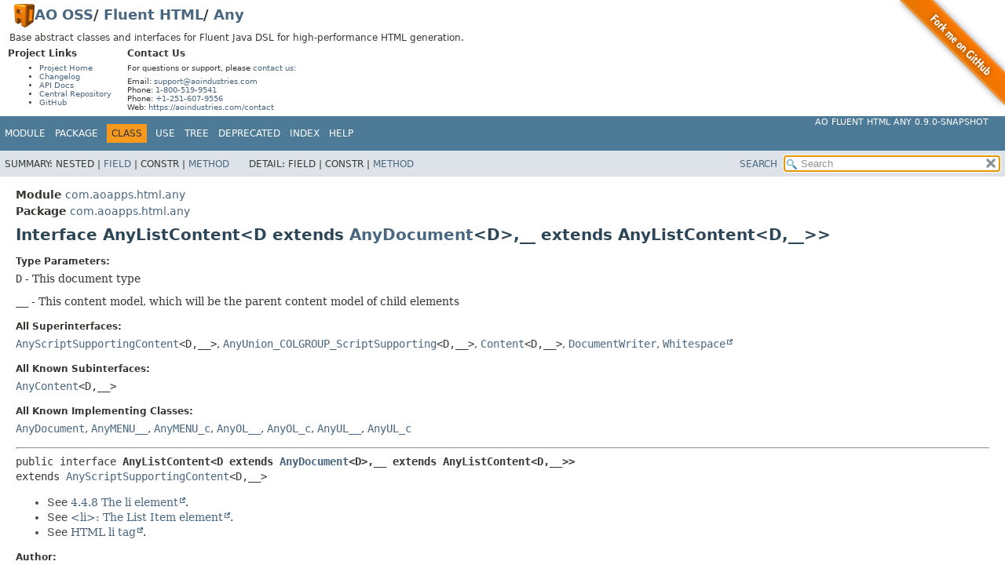

--- FILE ---
content_type: text/html;charset=UTF-8
request_url: https://oss.aoapps.com/fluent-html/any/apidocs/com.aoapps.html.any/com/aoapps/html/any/AnyListContent.html
body_size: 5038
content:
<!DOCTYPE HTML>
<html lang>
<head>
<link rel="dns-prefetch" href="https://www.google-analytics.com/">
<link rel="preconnect" href="https://www.google-analytics.com/" crossorigin>
<script async src="https://www.googletagmanager.com/gtag/js?id=G-RYD4Z0W4YW"></script>
<script>
window.dataLayer = window.dataLayer || [];
function gtag(){dataLayer.push(arguments);}
gtag("js", new Date());
gtag("config", "G-RYD4Z0W4YW");
</script>
<!-- Generated by javadoc (21) -->
<title>AnyListContent (AO Fluent HTML Any 0.9.0-SNAPSHOT API)</title>
<meta name="viewport" content="width=device-width, initial-scale=1">
<meta http-equiv="Content-Type" content="text/html; charset=UTF-8">
<meta name="description" content="declaration: module: com.aoapps.html.any, package: com.aoapps.html.any, interface: AnyListContent">
<meta name="generator" content="javadoc/ClassWriterImpl">
<meta name="keywords" content="com.aoapps.html.any.AnyListContent interface">
<meta name="keywords" content="li()">
<meta name="keywords" content="li__()">
<meta name="keywords" content="li__any()">
<meta name="keywords" content="li_c()">
<link rel="stylesheet" type="text/css" href="../../../../../stylesheet.css" title="Style">
<link rel="stylesheet" type="text/css" href="../../../../../script-dir/jquery-ui.min.css" title="Style">
<script type="text/javascript" src="../../../../../script.js"></script>
<script type="text/javascript" src="../../../../../script-dir/jquery-3.7.1.min.js"></script>
<script type="text/javascript" src="../../../../../script-dir/jquery-ui.min.js"></script>
<link rel="canonical" href="https://oss.aoapps.com/fluent-html/any/apidocs/com.aoapps.html.any/com/aoapps/html/any/AnyListContent.html">
</head>
<body class="class-declaration-page">
<script type="text/javascript">var pathtoroot = "../../../../../";
loadScripts(document, 'script');</script>
<noscript>
<div>JavaScript is disabled on your browser.</div>
</noscript>
<div class="flex-box">
<header role="banner" class="flex-header"><style>div#ao-javadoc-resources-fork-me {position: absolute;top: 0;right: 0;width: 149px;height: 149px;}div#ao-javadoc-resources-fork-me img {border: 0;}div#ao-javadoc-resources-top {font-size: 10px;margin: 0.5em 0;}div#ao-javadoc-resources-top h1 {font-size: 18px;margin: 0 1em;}div#ao-javadoc-resources-top h1 img {display: inline-block;vertical-align: middle;line-height: 30px;}div#ao-javadoc-resources-top h2 {font-size: 12px;margin-top: 0em;margin-bottom: 6px;}div#ao-javadoc-resources-top > p {font-size: 12px;margin-left: 1em;margin-right: 1em;}div#ao-javadoc-resources-top > div {float: left;margin: 0 1em;}div#ao-javadoc-resources-top p,div#ao-javadoc-resources-top ul {margin-top: 6px;margin-bottom: 6px;}</style><div id="ao-javadoc-resources-fork-me"><a target="_top" href="https://github.com/ao-apps/ao-fluent-html-any"><img src="../../../../../ao-javadoc-resources/fork-me.png" width="149" height="149" alt="Fork me on GitHub" /></a></div><div id="ao-javadoc-resources-top"><h1><a target="_top" href="https://aoindustries.com/"><img src="../../../../../ao-javadoc-resources/ao-logo.png" alt="AO Logo" width="26" height="30" /></a><a target="_top" href="https://oss.aoapps.com/">AO OSS</a>/ <a target="_top" href="https://oss.aoapps.com/fluent-html/">Fluent HTML</a>/ <a target="_top" href="https://oss.aoapps.com/fluent-html/any/">Any</a></h1><p>Base abstract classes and interfaces for Fluent Java DSL for high-performance HTML generation.</p><div><h2>Project Links</h2><ul><li><a target="_top" href="https://oss.aoapps.com/fluent-html/any/">Project Home</a></li><li><a target="_top" href="https://oss.aoapps.com/fluent-html/any/changelog">Changelog</a></li><li><a target="_top" rel="nofollow" href="https://oss.aoapps.com/fluent-html/any/apidocs/">API Docs</a></li><li><a target="_top" href="https://central.sonatype.com/artifact/com.aoapps/ao-fluent-html-any">Central Repository</a></li><li><a target="_top" href="https://github.com/ao-apps/ao-fluent-html-any">GitHub</a></li></ul></div><div><h2>Contact Us</h2><p>For questions or support, please <a target="_top" href="https://aoindustries.com/contact">contact us</a>:</p><p>Email: <a target="_top" href="mailto:support@aoindustries.com">support@aoindustries.com</a><br />Phone: <a target="_top" href="tel:1-800-519-9541">1-800-519-9541</a><br />Phone: <a target="_top" href="tel:+1-251-607-9556">+1-251-607-9556</a><br />Web: <a target="_top" href="https://aoindustries.com/contact">https://aoindustries.com/contact</a></p></div></div>
<nav role="navigation">
<!-- ========= START OF TOP NAVBAR ======= -->
<div class="top-nav" id="navbar-top"><button id="navbar-toggle-button" aria-controls="navbar-top" aria-expanded="false" aria-label="Toggle navigation links"><span class="nav-bar-toggle-icon">&nbsp;</span><span class="nav-bar-toggle-icon">&nbsp;</span><span class="nav-bar-toggle-icon">&nbsp;</span></button>
<div class="skip-nav"><a href="#skip-navbar-top" title="Skip navigation links">Skip navigation links</a></div>
<div class="about-language"><a target="_top" href="https://oss.aoapps.com/fluent-html/any/">AO Fluent HTML Any 0.9.0-SNAPSHOT</a></div>
<ul id="navbar-top-firstrow" class="nav-list" title="Navigation">
<li><a href="../../../../module-summary.html">Module</a></li>
<li><a href="package-summary.html">Package</a></li>
<li class="nav-bar-cell1-rev">Class</li>
<li><a rel="nofollow" href="class-use/AnyListContent.html">Use</a></li>
<li><a rel="nofollow" href="package-tree.html">Tree</a></li>
<li><a rel="nofollow" href="../../../../../deprecated-list.html">Deprecated</a></li>
<li><a rel="nofollow" href="../../../../../index-all.html">Index</a></li>
<li><a rel="nofollow" href="../../../../../help-doc.html#class">Help</a></li>
</ul>
<ul class="sub-nav-list-small">
<li>
<p>Summary:</p>
<ul>
<li>Nested</li>
<li><a href="#field-summary">Field</a></li>
<li>Constr</li>
<li><a href="#method-summary">Method</a></li>
</ul>
</li>
<li>
<p>Detail:</p>
<ul>
<li>Field</li>
<li>Constr</li>
<li><a href="#method-detail">Method</a></li>
</ul>
</li>
</ul>
</div>
<div class="sub-nav">
<div id="navbar-sub-list">
<ul class="sub-nav-list">
<li>Summary:&nbsp;</li>
<li>Nested&nbsp;|&nbsp;</li>
<li><a href="#field-summary">Field</a>&nbsp;|&nbsp;</li>
<li>Constr&nbsp;|&nbsp;</li>
<li><a href="#method-summary">Method</a></li>
</ul>
<ul class="sub-nav-list">
<li>Detail:&nbsp;</li>
<li>Field&nbsp;|&nbsp;</li>
<li>Constr&nbsp;|&nbsp;</li>
<li><a href="#method-detail">Method</a></li>
</ul>
</div>
<div class="nav-list-search"><a rel="nofollow" href="../../../../../search.html">SEARCH</a>
<input type="text" id="search-input" disabled placeholder="Search">
<input type="reset" id="reset-button" disabled value="reset">
</div>
</div>
<!-- ========= END OF TOP NAVBAR ========= -->
<span class="skip-nav" id="skip-navbar-top"></span></nav>
</header>
<div class="flex-content">
<main role="main">
<!-- ======== START OF CLASS DATA ======== -->
<div class="header">
<div class="sub-title"><span class="module-label-in-type">Module</span>&nbsp;<a href="../../../../module-summary.html">com.aoapps.html.any</a></div>
<div class="sub-title"><span class="package-label-in-type">Package</span>&nbsp;<a href="package-summary.html">com.aoapps.html.any</a></div>
<h1 title="Interface AnyListContent" class="title">Interface AnyListContent&lt;D extends <a href="AnyDocument.html" title="class in com.aoapps.html.any">AnyDocument</a>&lt;D&gt;,<wbr>__ extends AnyListContent&lt;D,<wbr>__&gt;&gt;</h1>
</div>
<section class="class-description" id="class-description">
<dl class="notes">
<dt>Type Parameters:</dt>
<dd><code>D</code> - This document type</dd>
<dd><code>__</code> - This content model, which will be the parent content model of child elements</dd>
</dl>
<dl class="notes">
<dt>All Superinterfaces:</dt>
<dd><code><a href="AnyScriptSupportingContent.html" title="interface in com.aoapps.html.any">AnyScriptSupportingContent</a>&lt;D,<wbr>__&gt;</code>, <code><a href="AnyUnion_COLGROUP_ScriptSupporting.html" title="interface in com.aoapps.html.any">AnyUnion_COLGROUP_ScriptSupporting</a>&lt;D,<wbr>__&gt;</code>, <code><a href="Content.html" title="interface in com.aoapps.html.any">Content</a>&lt;D,<wbr>__&gt;</code>, <code><a href="DocumentWriter.html" title="interface in com.aoapps.html.any">DocumentWriter</a></code>, <code><a href="https://oss.aoapps.com/encoding/apidocs/com.aoapps.encoding/com/aoapps/encoding/Whitespace.html" title="class or interface in com.aoapps.encoding" class="external-link">Whitespace</a></code></dd>
</dl>
<dl class="notes">
<dt>All Known Subinterfaces:</dt>
<dd><code><a href="AnyContent.html" title="interface in com.aoapps.html.any">AnyContent</a>&lt;D,<wbr>__&gt;</code></dd>
</dl>
<dl class="notes">
<dt>All Known Implementing Classes:</dt>
<dd><code><a href="AnyDocument.html" title="class in com.aoapps.html.any">AnyDocument</a></code>, <code><a href="AnyMENU__.html" title="class in com.aoapps.html.any">AnyMENU__</a></code>, <code><a href="AnyMENU_c.html" title="class in com.aoapps.html.any">AnyMENU_c</a></code>, <code><a href="AnyOL__.html" title="class in com.aoapps.html.any">AnyOL__</a></code>, <code><a href="AnyOL_c.html" title="class in com.aoapps.html.any">AnyOL_c</a></code>, <code><a href="AnyUL__.html" title="class in com.aoapps.html.any">AnyUL__</a></code>, <code><a href="AnyUL_c.html" title="class in com.aoapps.html.any">AnyUL_c</a></code></dd>
</dl>
<hr>
<div class="type-signature"><span class="modifiers">public interface </span><span class="element-name type-name-label">AnyListContent&lt;D extends <a href="AnyDocument.html" title="class in com.aoapps.html.any">AnyDocument</a>&lt;D&gt;,<wbr>__ extends AnyListContent&lt;D,<wbr>__&gt;&gt;</span><span class="extends-implements">
extends <a href="AnyScriptSupportingContent.html" title="interface in com.aoapps.html.any">AnyScriptSupportingContent</a>&lt;D,<wbr>__&gt;</span></div>
<div class="block"><ul>
 <li>See <a href="https://html.spec.whatwg.org/multipage/grouping-content.html#the-li-element">4.4.8 The li element</a>.</li>
 <li>See <a href="https://developer.mozilla.org/en-US/docs/Web/HTML/Element/li">&lt;li&gt;: The List Item element</a>.</li>
 <li>See <a href="https://www.w3schools.com/tags/tag_li.asp">HTML li tag</a>.</li>
 </ul></div>
<dl class="notes">
<dt>Author:</dt>
<dd>AO Industries, Inc.</dd>
</dl>
</section>
<section class="summary">
<ul class="summary-list">
<!-- =========== FIELD SUMMARY =========== -->
<li>
<section class="field-summary" id="field-summary">
<h2>Field Summary</h2>
<div class="inherited-list">
<h3 id="fields-inherited-from-class-com.aoapps.encoding.Whitespace">Fields inherited from interface&nbsp;com.aoapps.encoding.<a href="https://oss.aoapps.com/encoding/apidocs/com.aoapps.encoding/com/aoapps/encoding/Whitespace.html" title="class or interface in com.aoapps.encoding" class="external-link">Whitespace</a></h3>
<code><a href="https://oss.aoapps.com/encoding/apidocs/com.aoapps.encoding/com/aoapps/encoding/Whitespace.html#INDENT_SPACES" title="class or interface in com.aoapps.encoding" class="external-link">INDENT_SPACES</a>, <a href="https://oss.aoapps.com/encoding/apidocs/com.aoapps.encoding/com/aoapps/encoding/Whitespace.html#NL" title="class or interface in com.aoapps.encoding" class="external-link">NL</a>, <a href="https://oss.aoapps.com/encoding/apidocs/com.aoapps.encoding/com/aoapps/encoding/Whitespace.html#SPACE" title="class or interface in com.aoapps.encoding" class="external-link">SPACE</a></code></div>
</section>
</li>
<!-- ========== METHOD SUMMARY =========== -->
<li>
<section class="method-summary" id="method-summary">
<h2>Method Summary</h2>
<div id="method-summary-table">
<div class="table-tabs" role="tablist" aria-orientation="horizontal"><button id="method-summary-table-tab0" role="tab" aria-selected="true" aria-controls="method-summary-table.tabpanel" tabindex="0" onkeydown="switchTab(event)" onclick="show('method-summary-table', 'method-summary-table', 3)" class="active-table-tab">All Methods</button><button id="method-summary-table-tab2" role="tab" aria-selected="false" aria-controls="method-summary-table.tabpanel" tabindex="-1" onkeydown="switchTab(event)" onclick="show('method-summary-table', 'method-summary-table-tab2', 3)" class="table-tab">Instance Methods</button><button id="method-summary-table-tab3" role="tab" aria-selected="false" aria-controls="method-summary-table.tabpanel" tabindex="-1" onkeydown="switchTab(event)" onclick="show('method-summary-table', 'method-summary-table-tab3', 3)" class="table-tab">Abstract Methods</button><button id="method-summary-table-tab5" role="tab" aria-selected="false" aria-controls="method-summary-table.tabpanel" tabindex="-1" onkeydown="switchTab(event)" onclick="show('method-summary-table', 'method-summary-table-tab5', 3)" class="table-tab">Default Methods</button></div>
<div id="method-summary-table.tabpanel" role="tabpanel" aria-labelledby="method-summary-table-tab0">
<div class="summary-table three-column-summary">
<div class="table-header col-first">Modifier and Type</div>
<div class="table-header col-second">Method</div>
<div class="table-header col-last">Description</div>
<div class="col-first even-row-color method-summary-table method-summary-table-tab2 method-summary-table-tab3"><code><a href="AnyLI.html" title="class in com.aoapps.html.any">AnyLI</a><wbr>&lt;<a href="AnyListContent.html" title="type parameter in AnyListContent">D</a>,<wbr><a href="AnyListContent.html" title="type parameter in AnyListContent">__</a>,<wbr>?,<wbr>?,<wbr>?&gt;</code></div>
<div class="col-second even-row-color method-summary-table method-summary-table-tab2 method-summary-table-tab3"><code><a href="#li()" class="member-name-link">li</a>()</code></div>
<div class="col-last even-row-color method-summary-table method-summary-table-tab2 method-summary-table-tab3">
<div class="block">Opens a new li element.</div>
</div>
<div class="col-first odd-row-color method-summary-table method-summary-table-tab2 method-summary-table-tab5"><code>default <a href="AnyListContent.html" title="type parameter in AnyListContent">__</a></code></div>
<div class="col-second odd-row-color method-summary-table method-summary-table-tab2 method-summary-table-tab5"><code><a href="#li__()" class="member-name-link">li__</a>()</code></div>
<div class="col-last odd-row-color method-summary-table method-summary-table-tab2 method-summary-table-tab5">
<div class="block">Creates an empty li element with no attributes.</div>
</div>
<div class="col-first even-row-color method-summary-table method-summary-table-tab2 method-summary-table-tab5"><code>default &lt;Ex extends <a rel="nofollow" href="https://docs.oracle.com/en/java/javase/11/docs/api/java.base/java/lang/Throwable.html" title="class or interface in java.lang" class="external-link">Throwable</a>&gt;<br><a href="AnyListContent.html" title="type parameter in AnyListContent">__</a></code></div>
<div class="col-second even-row-color method-summary-table method-summary-table-tab2 method-summary-table-tab5"><code><a href="#li__(com.aoapps.lang.io.function.IORunnableE)" class="member-name-link">li__</a><wbr>(<a href="https://oss.aoapps.com/lang/apidocs/com.aoapps.lang/com/aoapps/lang/io/function/IORunnableE.html" title="class or interface in com.aoapps.lang.io.function" class="external-link">IORunnableE</a>&lt;Ex&gt;&nbsp;li)</code></div>
<div class="col-last even-row-color method-summary-table method-summary-table-tab2 method-summary-table-tab5">
<div class="block">Creates a li element with no attributes and the given body.</div>
</div>
<div class="col-first odd-row-color method-summary-table method-summary-table-tab2 method-summary-table-tab5"><code>default <a href="AnyListContent.html" title="type parameter in AnyListContent">__</a></code></div>
<div class="col-second odd-row-color method-summary-table method-summary-table-tab2 method-summary-table-tab5"><code><a href="#li__(java.lang.Object)" class="member-name-link">li__</a><wbr>(<a rel="nofollow" href="https://docs.oracle.com/en/java/javase/11/docs/api/java.base/java/lang/Object.html" title="class or interface in java.lang" class="external-link">Object</a>&nbsp;text)</code></div>
<div class="col-last odd-row-color method-summary-table method-summary-table-tab2 method-summary-table-tab5">
<div class="block">Creates a li element with no attributes and a text body.</div>
</div>
<div class="col-first even-row-color method-summary-table method-summary-table-tab2 method-summary-table-tab5"><code>default &lt;Ex extends <a rel="nofollow" href="https://docs.oracle.com/en/java/javase/11/docs/api/java.base/java/lang/Throwable.html" title="class or interface in java.lang" class="external-link">Throwable</a>&gt;<br><a href="AnyListContent.html" title="type parameter in AnyListContent">__</a></code></div>
<div class="col-second even-row-color method-summary-table method-summary-table-tab2 method-summary-table-tab5"><code><a href="#li__any(com.aoapps.lang.io.function.IOConsumerE)" class="member-name-link">li__any</a><wbr>(<a href="https://oss.aoapps.com/lang/apidocs/com.aoapps.lang/com/aoapps/lang/io/function/IOConsumerE.html" title="class or interface in com.aoapps.lang.io.function" class="external-link">IOConsumerE</a>&lt;? super <a href="AnyLI__.html" title="class in com.aoapps.html.any">AnyLI__</a>&lt;<a href="AnyListContent.html" title="type parameter in AnyListContent">D</a>,<wbr><a href="AnyListContent.html" title="type parameter in AnyListContent">__</a>,<wbr>? extends <a href="AnyLI__.html" title="class in com.aoapps.html.any">AnyLI__</a>&lt;<a href="AnyListContent.html" title="type parameter in AnyListContent">D</a>,<wbr><a href="AnyListContent.html" title="type parameter in AnyListContent">__</a>,<wbr>?&gt;&gt;,<wbr>Ex&gt;&nbsp;li)</code></div>
<div class="col-last even-row-color method-summary-table method-summary-table-tab2 method-summary-table-tab5">
<div class="block">Creates a li element with no attributes and the given body.</div>
</div>
<div class="col-first odd-row-color method-summary-table method-summary-table-tab2 method-summary-table-tab3"><code><a href="AnyLI_c.html" title="class in com.aoapps.html.any">AnyLI_c</a><wbr>&lt;<a href="AnyListContent.html" title="type parameter in AnyListContent">D</a>,<wbr><a href="AnyListContent.html" title="type parameter in AnyListContent">__</a>,<wbr>?&gt;</code></div>
<div class="col-second odd-row-color method-summary-table method-summary-table-tab2 method-summary-table-tab3"><code><a href="#li_c()" class="member-name-link">li_c</a>()</code></div>
<div class="col-last odd-row-color method-summary-table method-summary-table-tab2 method-summary-table-tab3">
<div class="block">Creates a li element with no attributes then begins element content.</div>
</div>
</div>
</div>
</div>
<div class="inherited-list">
<h3 id="methods-inherited-from-class-com.aoapps.html.any.AnyScriptSupportingContent">Methods inherited from interface&nbsp;com.aoapps.html.any.<a href="AnyScriptSupportingContent.html" title="interface in com.aoapps.html.any">AnyScriptSupportingContent</a></h3>
<code><a href="AnyScriptSupportingContent.html#script()">script</a>, <a href="AnyScriptSupportingContent.html#script(com.aoapps.html.any.AnySCRIPT.Type)">script</a>, <a href="AnyScriptSupportingContent.html#script(com.aoapps.html.any.Suppliers.String)">script</a>, <a href="AnyScriptSupportingContent.html#script(com.aoapps.lang.io.function.IOSupplierE)">script</a>, <a href="AnyScriptSupportingContent.html#script(java.lang.String)">script</a></code></div>
<div class="inherited-list">
<h3 id="methods-inherited-from-class-com.aoapps.html.any.AnyUnion_COLGROUP_ScriptSupporting">Methods inherited from interface&nbsp;com.aoapps.html.any.<a href="AnyUnion_COLGROUP_ScriptSupporting.html" title="interface in com.aoapps.html.any">AnyUnion_COLGROUP_ScriptSupporting</a></h3>
<code><a href="AnyUnion_COLGROUP_ScriptSupporting.html#template()">template</a></code></div>
<div class="inherited-list">
<h3 id="methods-inherited-from-class-com.aoapps.html.any.Content">Methods inherited from interface&nbsp;com.aoapps.html.any.<a href="Content.html" title="interface in com.aoapps.html.any">Content</a></h3>
<code><a href="Content.html#autoIndent()">autoIndent</a>, <a href="Content.html#autoIndent(int)">autoIndent</a>, <a href="Content.html#autoNl()">autoNl</a>, <a href="Content.html#autoNli()">autoNli</a>, <a href="Content.html#autoNli(int)">autoNli</a>, <a href="Content.html#clearAtnl()">clearAtnl</a>, <a href="Content.html#decDepth()">decDepth</a>, <a href="Content.html#getAtnl()">getAtnl</a>, <a href="Content.html#getAutonli()">getAutonli</a>, <a href="Content.html#getDepth()">getDepth</a>, <a href="Content.html#getDocument()">getDocument</a>, <a href="Content.html#getIndent()">getIndent</a>, <a href="Content.html#getRawUnsafe()">getRawUnsafe</a>, <a href="Content.html#getRawUnsafe(java.lang.Boolean)">getRawUnsafe</a>, <a href="Content.html#incDepth()">incDepth</a>, <a href="Content.html#indent()">indent</a>, <a href="Content.html#indent(int)">indent</a>, <a href="Content.html#nl()">nl</a>, <a href="Content.html#nli()">nli</a>, <a href="Content.html#nli(int)">nli</a>, <a href="Content.html#setAtnl()">setAtnl</a>, <a href="Content.html#setAtnl(boolean)">setAtnl</a>, <a href="Content.html#setAutonli(boolean)">setAutonli</a>, <a href="Content.html#setDepth(int)">setDepth</a>, <a href="Content.html#setIndent(boolean)">setIndent</a>, <a href="Content.html#sp()">sp</a>, <a href="Content.html#sp(int)">sp</a>, <a href="Content.html#unsafe()">unsafe</a>, <a href="Content.html#unsafe(char)">unsafe</a>, <a href="Content.html#unsafe(char%5B%5D)">unsafe</a>, <a href="Content.html#unsafe(char%5B%5D,int,int)">unsafe</a>, <a href="Content.html#unsafe(com.aoapps.lang.io.function.IOSupplierE)">unsafe</a>, <a href="Content.html#unsafe(com.aoapps.lang.io.Writable)">unsafe</a>, <a href="Content.html#unsafe(java.lang.CharSequence)">unsafe</a>, <a href="Content.html#unsafe(java.lang.CharSequence,int,int)">unsafe</a>, <a href="Content.html#unsafe(java.lang.Object)">unsafe</a></code></div>
</section>
</li>
</ul>
</section>
<section class="details">
<ul class="details-list">
<!-- ============ METHOD DETAIL ========== -->
<li>
<section class="method-details" id="method-detail">
<h2>Method Details</h2>
<ul class="member-list">
<li>
<section class="detail" id="li()">
<h3>li</h3>
<div class="member-signature"><span class="return-type"><a href="AnyLI.html" title="class in com.aoapps.html.any">AnyLI</a>&lt;<a href="AnyListContent.html" title="type parameter in AnyListContent">D</a>,<wbr><a href="AnyListContent.html" title="type parameter in AnyListContent">__</a>,<wbr>?,<wbr>?,<wbr>?&gt;</span>&nbsp;<span class="element-name">li</span>()
              throws <span class="exceptions"><a rel="nofollow" href="https://docs.oracle.com/en/java/javase/11/docs/api/java.base/java/io/IOException.html" title="class or interface in java.io" class="external-link">IOException</a></span></div>
<div class="block">Opens a new li element.
 <ul>
 <li>See <a href="https://html.spec.whatwg.org/multipage/grouping-content.html#the-li-element">4.4.8 The li element</a>.</li>
 <li>See <a href="https://developer.mozilla.org/en-US/docs/Web/HTML/Element/li">&lt;li&gt;: The List Item element</a>.</li>
 <li>See <a href="https://www.w3schools.com/tags/tag_li.asp">HTML li tag</a>.</li>
 </ul></div>
<dl class="notes">
<dt>Throws:</dt>
<dd><code><a rel="nofollow" href="https://docs.oracle.com/en/java/javase/11/docs/api/java.base/java/io/IOException.html" title="class or interface in java.io" class="external-link">IOException</a></code></dd>
</dl>
</section>
</li>
<li>
<section class="detail" id="li__(com.aoapps.lang.io.function.IORunnableE)">
<h3>li__</h3>
<div class="member-signature"><span class="modifiers">default</span>&nbsp;<span class="type-parameters">&lt;Ex extends <a rel="nofollow" href="https://docs.oracle.com/en/java/javase/11/docs/api/java.base/java/lang/Throwable.html" title="class or interface in java.lang" class="external-link">Throwable</a>&gt;</span>&nbsp;<span class="return-type"><a href="AnyListContent.html" title="type parameter in AnyListContent">__</a></span>&nbsp;<span class="element-name">li__</span><wbr><span class="parameters">(<a href="https://oss.aoapps.com/lang/apidocs/com.aoapps.lang/com/aoapps/lang/io/function/IORunnableE.html" title="class or interface in com.aoapps.lang.io.function" class="external-link">IORunnableE</a>&lt;Ex&gt;&nbsp;li)</span>
                                throws <span class="exceptions"><a rel="nofollow" href="https://docs.oracle.com/en/java/javase/11/docs/api/java.base/java/io/IOException.html" title="class or interface in java.io" class="external-link">IOException</a>,
Ex</span></div>
<div class="block">Creates a li element with no attributes and the given body.
 <ul>
 <li>See <a href="https://html.spec.whatwg.org/multipage/grouping-content.html#the-li-element">4.4.8 The li element</a>.</li>
 <li>See <a href="https://developer.mozilla.org/en-US/docs/Web/HTML/Element/li">&lt;li&gt;: The List Item element</a>.</li>
 <li>See <a href="https://www.w3schools.com/tags/tag_li.asp">HTML li tag</a>.</li>
 </ul></div>
<dl class="notes">
<dt>Type Parameters:</dt>
<dd><code>Ex</code> - An arbitrary exception type that may be thrown</dd>
<dt>Returns:</dt>
<dd>This content model, which will be the parent content model of child elements</dd>
<dt>Throws:</dt>
<dd><code><a rel="nofollow" href="https://docs.oracle.com/en/java/javase/11/docs/api/java.base/java/io/IOException.html" title="class or interface in java.io" class="external-link">IOException</a></code></dd>
<dd><code>Ex</code></dd>
</dl>
</section>
</li>
<li>
<section class="detail" id="li__any(com.aoapps.lang.io.function.IOConsumerE)">
<h3>li__any</h3>
<div class="member-signature"><span class="modifiers">default</span>&nbsp;<span class="type-parameters">&lt;Ex extends <a rel="nofollow" href="https://docs.oracle.com/en/java/javase/11/docs/api/java.base/java/lang/Throwable.html" title="class or interface in java.lang" class="external-link">Throwable</a>&gt;</span>&nbsp;<span class="return-type"><a href="AnyListContent.html" title="type parameter in AnyListContent">__</a></span>&nbsp;<span class="element-name">li__any</span><wbr><span class="parameters">(<a href="https://oss.aoapps.com/lang/apidocs/com.aoapps.lang/com/aoapps/lang/io/function/IOConsumerE.html" title="class or interface in com.aoapps.lang.io.function" class="external-link">IOConsumerE</a>&lt;? super <a href="AnyLI__.html" title="class in com.aoapps.html.any">AnyLI__</a>&lt;<a href="AnyListContent.html" title="type parameter in AnyListContent">D</a>,<wbr><a href="AnyListContent.html" title="type parameter in AnyListContent">__</a>,<wbr>? extends <a href="AnyLI__.html" title="class in com.aoapps.html.any">AnyLI__</a>&lt;<a href="AnyListContent.html" title="type parameter in AnyListContent">D</a>,<wbr><a href="AnyListContent.html" title="type parameter in AnyListContent">__</a>,<wbr>?&gt;&gt;,<wbr>Ex&gt;&nbsp;li)</span>
                                   throws <span class="exceptions"><a rel="nofollow" href="https://docs.oracle.com/en/java/javase/11/docs/api/java.base/java/io/IOException.html" title="class or interface in java.io" class="external-link">IOException</a>,
Ex</span></div>
<div class="block">Creates a li element with no attributes and the given body.
 <ul>
 <li>See <a href="https://html.spec.whatwg.org/multipage/grouping-content.html#the-li-element">4.4.8 The li element</a>.</li>
 <li>See <a href="https://developer.mozilla.org/en-US/docs/Web/HTML/Element/li">&lt;li&gt;: The List Item element</a>.</li>
 <li>See <a href="https://www.w3schools.com/tags/tag_li.asp">HTML li tag</a>.</li>
 </ul></div>
<dl class="notes">
<dt>Type Parameters:</dt>
<dd><code>Ex</code> - An arbitrary exception type that may be thrown</dd>
<dt>Returns:</dt>
<dd>This content model, which will be the parent content model of child elements</dd>
<dt>Throws:</dt>
<dd><code><a rel="nofollow" href="https://docs.oracle.com/en/java/javase/11/docs/api/java.base/java/io/IOException.html" title="class or interface in java.io" class="external-link">IOException</a></code></dd>
<dd><code>Ex</code></dd>
</dl>
</section>
</li>
<li>
<section class="detail" id="li__(java.lang.Object)">
<h3>li__</h3>
<div class="member-signature"><span class="modifiers">default</span>&nbsp;<span class="return-type"><a href="AnyListContent.html" title="type parameter in AnyListContent">__</a></span>&nbsp;<span class="element-name">li__</span><wbr><span class="parameters">(<a rel="nofollow" href="https://docs.oracle.com/en/java/javase/11/docs/api/java.base/java/lang/Object.html" title="class or interface in java.lang" class="external-link">Object</a>&nbsp;text)</span>
         throws <span class="exceptions"><a rel="nofollow" href="https://docs.oracle.com/en/java/javase/11/docs/api/java.base/java/io/IOException.html" title="class or interface in java.io" class="external-link">IOException</a></span></div>
<div class="block">Creates a li element with no attributes and a text body.
 <ul>
 <li>See <a href="https://html.spec.whatwg.org/multipage/grouping-content.html#the-li-element">4.4.8 The li element</a>.</li>
 <li>See <a href="https://developer.mozilla.org/en-US/docs/Web/HTML/Element/li">&lt;li&gt;: The List Item element</a>.</li>
 <li>See <a href="https://www.w3schools.com/tags/tag_li.asp">HTML li tag</a>.</li>
 </ul></div>
<dl class="notes">
<dt>Returns:</dt>
<dd>This content model, which will be the parent content model of child elements</dd>
<dt>Throws:</dt>
<dd><code><a rel="nofollow" href="https://docs.oracle.com/en/java/javase/11/docs/api/java.base/java/io/IOException.html" title="class or interface in java.io" class="external-link">IOException</a></code></dd>
</dl>
</section>
</li>
<li>
<section class="detail" id="li__()">
<h3>li__</h3>
<div class="member-signature"><span class="modifiers">default</span>&nbsp;<span class="return-type"><a href="AnyListContent.html" title="type parameter in AnyListContent">__</a></span>&nbsp;<span class="element-name">li__</span>()
         throws <span class="exceptions"><a rel="nofollow" href="https://docs.oracle.com/en/java/javase/11/docs/api/java.base/java/io/IOException.html" title="class or interface in java.io" class="external-link">IOException</a></span></div>
<div class="block">Creates an empty li element with no attributes.
 <ul>
 <li>See <a href="https://html.spec.whatwg.org/multipage/grouping-content.html#the-li-element">4.4.8 The li element</a>.</li>
 <li>See <a href="https://developer.mozilla.org/en-US/docs/Web/HTML/Element/li">&lt;li&gt;: The List Item element</a>.</li>
 <li>See <a href="https://www.w3schools.com/tags/tag_li.asp">HTML li tag</a>.</li>
 </ul></div>
<dl class="notes">
<dt>Returns:</dt>
<dd>This content model, which will be the parent content model of child elements</dd>
<dt>Throws:</dt>
<dd><code><a rel="nofollow" href="https://docs.oracle.com/en/java/javase/11/docs/api/java.base/java/io/IOException.html" title="class or interface in java.io" class="external-link">IOException</a></code></dd>
</dl>
</section>
</li>
<li>
<section class="detail" id="li_c()">
<h3>li_c</h3>
<div class="member-signature"><span class="return-type"><a href="AnyLI_c.html" title="class in com.aoapps.html.any">AnyLI_c</a>&lt;<a href="AnyListContent.html" title="type parameter in AnyListContent">D</a>,<wbr><a href="AnyListContent.html" title="type parameter in AnyListContent">__</a>,<wbr>?&gt;</span>&nbsp;<span class="element-name">li_c</span>()
              throws <span class="exceptions"><a rel="nofollow" href="https://docs.oracle.com/en/java/javase/11/docs/api/java.base/java/io/IOException.html" title="class or interface in java.io" class="external-link">IOException</a></span></div>
<div class="block">Creates a li element with no attributes then begins element content.
 <ul>
 <li>See <a href="https://html.spec.whatwg.org/multipage/grouping-content.html#the-li-element">4.4.8 The li element</a>.</li>
 <li>See <a href="https://developer.mozilla.org/en-US/docs/Web/HTML/Element/li">&lt;li&gt;: The List Item element</a>.</li>
 <li>See <a href="https://www.w3schools.com/tags/tag_li.asp">HTML li tag</a>.</li>
 </ul></div>
<dl class="notes">
<dt>Returns:</dt>
<dd>The content model of this element, which will be the parent content model of child elements.
          This must be <a href="Closeable.html#__()">ended</a> or <a href="Closeable.html#close()">closed</a> in order to end
          the tag.  This is well suited for use in a try-with-resources block.</dd>
<dt>Throws:</dt>
<dd><code><a rel="nofollow" href="https://docs.oracle.com/en/java/javase/11/docs/api/java.base/java/io/IOException.html" title="class or interface in java.io" class="external-link">IOException</a></code></dd>
<dt>See Also:</dt>
<dd>
<ul class="tag-list">
<li><a href="Closeable.html#__()"><code>Closeable.__()</code></a></li>
<li><a href="Closeable.html#close()"><code>Closeable.close()</code></a></li>
</ul>
</dd>
</dl>
</section>
</li>
</ul>
</section>
</li>
</ul>
</section>
<!-- ========= END OF CLASS DATA ========= -->
</main>
<footer role="contentinfo">
<hr>
<p class="legal-copy"><small>Copyright &#169; 2021&#x2013;2026 <a href="https://aoindustries.com/">AO Industries, Inc.</a>. All rights reserved.</small></p>
</footer>
</div>
</div>
</body>
</html>


--- FILE ---
content_type: application/javascript;charset=UTF-8
request_url: https://oss.aoapps.com/fluent-html/any/apidocs/package-search-index.js
body_size: 185
content:
packageSearchIndex = [{"l":"All Packages","u":"allpackages-index.html"},{"m":"com.aoapps.html.any","l":"com.aoapps.html.any"},{"m":"com.aoapps.html.any","l":"com.aoapps.html.any.attributes.bool"},{"m":"com.aoapps.html.any","l":"com.aoapps.html.any.attributes.dimension"},{"m":"com.aoapps.html.any","l":"com.aoapps.html.any.attributes.enumeration"},{"m":"com.aoapps.html.any","l":"com.aoapps.html.any.attributes.event"},{"m":"com.aoapps.html.any","l":"com.aoapps.html.any.attributes.integer"},{"m":"com.aoapps.html.any","l":"com.aoapps.html.any.attributes.text"},{"m":"com.aoapps.html.any","l":"com.aoapps.html.any.attributes.url"}];updateSearchResults();

--- FILE ---
content_type: application/javascript;charset=UTF-8
request_url: https://oss.aoapps.com/fluent-html/any/apidocs/type-search-index.js
body_size: 3801
content:
typeSearchIndex = [{"p":"com.aoapps.html.any.attributes.text","l":"Accept.accept"},{"p":"com.aoapps.html.any.attributes.text","l":"Accept"},{"p":"com.aoapps.html.any.attributes.text","l":"Accesskey.accesskey"},{"p":"com.aoapps.html.any.attributes.text","l":"Accesskey"},{"p":"com.aoapps.html.any.attributes.text","l":"AccesskeyUnexpected"},{"p":"com.aoapps.html.any.attributes.url","l":"Action.action"},{"p":"com.aoapps.html.any.attributes.url","l":"Action"},{"p":"com.aoapps.html.any.attributes.enumeration","l":"Align.align"},{"p":"com.aoapps.html.any.attributes.enumeration","l":"Align"},{"p":"com.aoapps.html.any","l":"AnyCOL.Align"},{"p":"com.aoapps.html.any","l":"AnyHR.Align"},{"p":"com.aoapps.html.any","l":"AnyIMG.Align"},{"p":"com.aoapps.html.any","l":"AnyINPUT.Image.Align"},{"p":"com.aoapps.html.any","l":"AnyTABLE.Align"},{"l":"All Classes and Interfaces","u":"allclasses-index.html"},{"p":"com.aoapps.html.any.attributes.text","l":"Alt.alt"},{"p":"com.aoapps.html.any.attributes.text","l":"Alt"},{"p":"com.aoapps.html.any","l":"AnyA"},{"p":"com.aoapps.html.any","l":"AnyA_c"},{"p":"com.aoapps.html.any","l":"AnyABBR"},{"p":"com.aoapps.html.any","l":"AnyABBR__"},{"p":"com.aoapps.html.any","l":"AnyABBR_c"},{"p":"com.aoapps.html.any","l":"AnyADDRESS"},{"p":"com.aoapps.html.any","l":"AnyADDRESS__"},{"p":"com.aoapps.html.any","l":"AnyADDRESS_c"},{"p":"com.aoapps.html.any","l":"AnyAREA"},{"p":"com.aoapps.html.any","l":"AnyARTICLE"},{"p":"com.aoapps.html.any","l":"AnyARTICLE__"},{"p":"com.aoapps.html.any","l":"AnyARTICLE_c"},{"p":"com.aoapps.html.any","l":"AnyASIDE"},{"p":"com.aoapps.html.any","l":"AnyASIDE__"},{"p":"com.aoapps.html.any","l":"AnyASIDE_c"},{"p":"com.aoapps.html.any","l":"AnyAUDIO"},{"p":"com.aoapps.html.any","l":"AnyB"},{"p":"com.aoapps.html.any","l":"AnyB__"},{"p":"com.aoapps.html.any","l":"AnyB_c"},{"p":"com.aoapps.html.any","l":"AnyBASE"},{"p":"com.aoapps.html.any","l":"AnyBDI"},{"p":"com.aoapps.html.any","l":"AnyBDI__"},{"p":"com.aoapps.html.any","l":"AnyBDI_c"},{"p":"com.aoapps.html.any","l":"AnyBDO"},{"p":"com.aoapps.html.any","l":"AnyBDO__"},{"p":"com.aoapps.html.any","l":"AnyBDO_c"},{"p":"com.aoapps.html.any","l":"AnyBLOCKQUOTE"},{"p":"com.aoapps.html.any","l":"AnyBLOCKQUOTE__"},{"p":"com.aoapps.html.any","l":"AnyBLOCKQUOTE_c"},{"p":"com.aoapps.html.any","l":"AnyBODY"},{"p":"com.aoapps.html.any","l":"AnyBODY__"},{"p":"com.aoapps.html.any","l":"AnyBODY_c"},{"p":"com.aoapps.html.any","l":"AnyBR"},{"p":"com.aoapps.html.any","l":"AnyBUTTON"},{"p":"com.aoapps.html.any","l":"AnyCANVAS"},{"p":"com.aoapps.html.any","l":"AnyCAPTION"},{"p":"com.aoapps.html.any","l":"AnyCAPTION__"},{"p":"com.aoapps.html.any","l":"AnyCAPTION_c"},{"p":"com.aoapps.html.any","l":"AnyCITE"},{"p":"com.aoapps.html.any","l":"AnyCITE__"},{"p":"com.aoapps.html.any","l":"AnyCITE_c"},{"p":"com.aoapps.html.any","l":"AnyCODE"},{"p":"com.aoapps.html.any","l":"AnyCODE__"},{"p":"com.aoapps.html.any","l":"AnyCODE_c"},{"p":"com.aoapps.html.any","l":"AnyCOL"},{"p":"com.aoapps.html.any","l":"AnyCOLGROUP"},{"p":"com.aoapps.html.any","l":"AnyCOLGROUP__"},{"p":"com.aoapps.html.any","l":"AnyCOLGROUP_c"},{"p":"com.aoapps.html.any","l":"AnyCOLGROUP_content"},{"p":"com.aoapps.html.any","l":"AnyContent"},{"p":"com.aoapps.html.any","l":"AnyDATA"},{"p":"com.aoapps.html.any","l":"AnyDATA__"},{"p":"com.aoapps.html.any","l":"AnyDATA_c"},{"p":"com.aoapps.html.any","l":"AnyDATALIST"},{"p":"com.aoapps.html.any","l":"AnyDATALIST__"},{"p":"com.aoapps.html.any","l":"AnyDATALIST_c"},{"p":"com.aoapps.html.any","l":"AnyDATALIST_content"},{"p":"com.aoapps.html.any","l":"AnyDD"},{"p":"com.aoapps.html.any","l":"AnyDD__"},{"p":"com.aoapps.html.any","l":"AnyDD_c"},{"p":"com.aoapps.html.any","l":"AnyDEL"},{"p":"com.aoapps.html.any","l":"AnyDEL_c"},{"p":"com.aoapps.html.any","l":"AnyDETAILS"},{"p":"com.aoapps.html.any","l":"AnyDFN"},{"p":"com.aoapps.html.any","l":"AnyDFN__"},{"p":"com.aoapps.html.any","l":"AnyDFN_c"},{"p":"com.aoapps.html.any","l":"AnyDIALOG"},{"p":"com.aoapps.html.any","l":"AnyDIV"},{"p":"com.aoapps.html.any","l":"AnyDIV__"},{"p":"com.aoapps.html.any","l":"AnyDIV_c"},{"p":"com.aoapps.html.any","l":"AnyDIV_content"},{"p":"com.aoapps.html.any","l":"AnyDL"},{"p":"com.aoapps.html.any","l":"AnyDL__"},{"p":"com.aoapps.html.any","l":"AnyDL_c"},{"p":"com.aoapps.html.any","l":"AnyDL_content"},{"p":"com.aoapps.html.any","l":"AnyDocument"},{"p":"com.aoapps.html.any","l":"AnyDT"},{"p":"com.aoapps.html.any","l":"AnyDT__"},{"p":"com.aoapps.html.any","l":"AnyDT_c"},{"p":"com.aoapps.html.any","l":"AnyEM"},{"p":"com.aoapps.html.any","l":"AnyEM__"},{"p":"com.aoapps.html.any","l":"AnyEM_c"},{"p":"com.aoapps.html.any","l":"AnyEMBED"},{"p":"com.aoapps.html.any","l":"AnyEmbeddedContent"},{"p":"com.aoapps.html.any","l":"AnyFIELDSET"},{"p":"com.aoapps.html.any","l":"AnyFIGCAPTION"},{"p":"com.aoapps.html.any","l":"AnyFIGURE"},{"p":"com.aoapps.html.any","l":"AnyFlowContent"},{"p":"com.aoapps.html.any","l":"AnyFOOTER"},{"p":"com.aoapps.html.any","l":"AnyFOOTER__"},{"p":"com.aoapps.html.any","l":"AnyFOOTER_c"},{"p":"com.aoapps.html.any","l":"AnyFORM"},{"p":"com.aoapps.html.any","l":"AnyFORM__"},{"p":"com.aoapps.html.any","l":"AnyFORM_c"},{"p":"com.aoapps.html.any","l":"AnyFRAME"},{"p":"com.aoapps.html.any","l":"AnyFRAMESET"},{"p":"com.aoapps.html.any","l":"AnyH"},{"p":"com.aoapps.html.any","l":"AnyH__"},{"p":"com.aoapps.html.any","l":"AnyH_c"},{"p":"com.aoapps.html.any","l":"AnyH1"},{"p":"com.aoapps.html.any","l":"AnyH1__"},{"p":"com.aoapps.html.any","l":"AnyH1_c"},{"p":"com.aoapps.html.any","l":"AnyH2"},{"p":"com.aoapps.html.any","l":"AnyH2__"},{"p":"com.aoapps.html.any","l":"AnyH2_c"},{"p":"com.aoapps.html.any","l":"AnyH3"},{"p":"com.aoapps.html.any","l":"AnyH3__"},{"p":"com.aoapps.html.any","l":"AnyH3_c"},{"p":"com.aoapps.html.any","l":"AnyH4"},{"p":"com.aoapps.html.any","l":"AnyH4__"},{"p":"com.aoapps.html.any","l":"AnyH4_c"},{"p":"com.aoapps.html.any","l":"AnyH5"},{"p":"com.aoapps.html.any","l":"AnyH5__"},{"p":"com.aoapps.html.any","l":"AnyH5_c"},{"p":"com.aoapps.html.any","l":"AnyH6"},{"p":"com.aoapps.html.any","l":"AnyH6__"},{"p":"com.aoapps.html.any","l":"AnyH6_c"},{"p":"com.aoapps.html.any","l":"AnyHEAD"},{"p":"com.aoapps.html.any","l":"AnyHEAD__"},{"p":"com.aoapps.html.any","l":"AnyHEAD_c"},{"p":"com.aoapps.html.any","l":"AnyHEADER"},{"p":"com.aoapps.html.any","l":"AnyHEADER__"},{"p":"com.aoapps.html.any","l":"AnyHEADER_c"},{"p":"com.aoapps.html.any","l":"AnyHeadingContent"},{"p":"com.aoapps.html.any","l":"AnyHGROUP"},{"p":"com.aoapps.html.any","l":"AnyHR"},{"p":"com.aoapps.html.any","l":"AnyHTML"},{"p":"com.aoapps.html.any","l":"AnyHTML__"},{"p":"com.aoapps.html.any","l":"AnyHTML_c"},{"p":"com.aoapps.html.any","l":"AnyHTML_content"},{"p":"com.aoapps.html.any","l":"AnyI"},{"p":"com.aoapps.html.any","l":"AnyI__"},{"p":"com.aoapps.html.any","l":"AnyI_c"},{"p":"com.aoapps.html.any","l":"AnyIFRAME"},{"p":"com.aoapps.html.any","l":"AnyIMG"},{"p":"com.aoapps.html.any","l":"AnyINPUT"},{"p":"com.aoapps.html.any","l":"AnyINS"},{"p":"com.aoapps.html.any","l":"AnyINS_c"},{"p":"com.aoapps.html.any","l":"AnyInteractiveContent"},{"p":"com.aoapps.html.any","l":"AnyKBD"},{"p":"com.aoapps.html.any","l":"AnyKBD__"},{"p":"com.aoapps.html.any","l":"AnyKBD_c"},{"p":"com.aoapps.html.any","l":"AnyLABEL"},{"p":"com.aoapps.html.any","l":"AnyLABEL__"},{"p":"com.aoapps.html.any","l":"AnyLABEL_c"},{"p":"com.aoapps.html.any","l":"AnyLEGEND"},{"p":"com.aoapps.html.any","l":"AnyLI"},{"p":"com.aoapps.html.any","l":"AnyLI__"},{"p":"com.aoapps.html.any","l":"AnyLI_c"},{"p":"com.aoapps.html.any","l":"AnyLINK"},{"p":"com.aoapps.html.any","l":"AnyListContent"},{"p":"com.aoapps.html.any","l":"AnyMAIN"},{"p":"com.aoapps.html.any","l":"AnyMAIN__"},{"p":"com.aoapps.html.any","l":"AnyMAIN_c"},{"p":"com.aoapps.html.any","l":"AnyMAP"},{"p":"com.aoapps.html.any","l":"AnyMAP_c"},{"p":"com.aoapps.html.any","l":"AnyMARK"},{"p":"com.aoapps.html.any","l":"AnyMARK__"},{"p":"com.aoapps.html.any","l":"AnyMARK_c"},{"p":"com.aoapps.html.any","l":"AnyMENU"},{"p":"com.aoapps.html.any","l":"AnyMENU__"},{"p":"com.aoapps.html.any","l":"AnyMENU_c"},{"p":"com.aoapps.html.any","l":"AnyMETA"},{"p":"com.aoapps.html.any","l":"AnyMetadataContent"},{"p":"com.aoapps.html.any","l":"AnyMETER"},{"p":"com.aoapps.html.any","l":"AnyMETER__"},{"p":"com.aoapps.html.any","l":"AnyMETER_c"},{"p":"com.aoapps.html.any","l":"AnyNAV"},{"p":"com.aoapps.html.any","l":"AnyNAV__"},{"p":"com.aoapps.html.any","l":"AnyNAV_c"},{"p":"com.aoapps.html.any","l":"AnyNOSCRIPT"},{"p":"com.aoapps.html.any","l":"AnyOBJECT"},{"p":"com.aoapps.html.any","l":"AnyOBJECT__"},{"p":"com.aoapps.html.any","l":"AnyOBJECT_c"},{"p":"com.aoapps.html.any","l":"AnyOBJECT_content"},{"p":"com.aoapps.html.any","l":"AnyOL"},{"p":"com.aoapps.html.any","l":"AnyOL__"},{"p":"com.aoapps.html.any","l":"AnyOL_c"},{"p":"com.aoapps.html.any","l":"AnyOPTGROUP"},{"p":"com.aoapps.html.any","l":"AnyOPTGROUP__"},{"p":"com.aoapps.html.any","l":"AnyOPTGROUP_c"},{"p":"com.aoapps.html.any","l":"AnyOPTGROUP_content"},{"p":"com.aoapps.html.any","l":"AnyOPTION"},{"p":"com.aoapps.html.any","l":"AnyOPTION__"},{"p":"com.aoapps.html.any","l":"AnyOPTION_c"},{"p":"com.aoapps.html.any","l":"AnyOUTPUT"},{"p":"com.aoapps.html.any","l":"AnyOUTPUT__"},{"p":"com.aoapps.html.any","l":"AnyOUTPUT_c"},{"p":"com.aoapps.html.any","l":"AnyP"},{"p":"com.aoapps.html.any","l":"AnyP__"},{"p":"com.aoapps.html.any","l":"AnyP_c"},{"p":"com.aoapps.html.any","l":"AnyPalpableContent"},{"p":"com.aoapps.html.any","l":"AnyPARAM"},{"p":"com.aoapps.html.any","l":"AnyPhrasingContent"},{"p":"com.aoapps.html.any","l":"AnyPICTURE"},{"p":"com.aoapps.html.any","l":"AnyPRE"},{"p":"com.aoapps.html.any","l":"AnyPRE__"},{"p":"com.aoapps.html.any","l":"AnyPRE_c"},{"p":"com.aoapps.html.any","l":"AnyPROGRESS"},{"p":"com.aoapps.html.any","l":"AnyPROGRESS__"},{"p":"com.aoapps.html.any","l":"AnyPROGRESS_c"},{"p":"com.aoapps.html.any","l":"AnyQ"},{"p":"com.aoapps.html.any","l":"AnyQ__"},{"p":"com.aoapps.html.any","l":"AnyQ_c"},{"p":"com.aoapps.html.any","l":"AnyRP"},{"p":"com.aoapps.html.any","l":"AnyRT"},{"p":"com.aoapps.html.any","l":"AnyRUBY"},{"p":"com.aoapps.html.any","l":"AnyS"},{"p":"com.aoapps.html.any","l":"AnyS__"},{"p":"com.aoapps.html.any","l":"AnyS_c"},{"p":"com.aoapps.html.any","l":"AnySAMP"},{"p":"com.aoapps.html.any","l":"AnySAMP__"},{"p":"com.aoapps.html.any","l":"AnySAMP_c"},{"p":"com.aoapps.html.any","l":"AnySCRIPT"},{"p":"com.aoapps.html.any","l":"AnyScriptSupportingContent"},{"p":"com.aoapps.html.any","l":"AnySECTION"},{"p":"com.aoapps.html.any","l":"AnySECTION__"},{"p":"com.aoapps.html.any","l":"AnySECTION_c"},{"p":"com.aoapps.html.any","l":"AnySectioningContent"},{"p":"com.aoapps.html.any","l":"AnySELECT"},{"p":"com.aoapps.html.any","l":"AnySELECT__"},{"p":"com.aoapps.html.any","l":"AnySELECT_c"},{"p":"com.aoapps.html.any","l":"AnySELECT_content"},{"p":"com.aoapps.html.any","l":"AnySLOT"},{"p":"com.aoapps.html.any","l":"AnySMALL"},{"p":"com.aoapps.html.any","l":"AnySMALL__"},{"p":"com.aoapps.html.any","l":"AnySMALL_c"},{"p":"com.aoapps.html.any","l":"AnySOURCE"},{"p":"com.aoapps.html.any","l":"AnySPAN"},{"p":"com.aoapps.html.any","l":"AnySPAN__"},{"p":"com.aoapps.html.any","l":"AnySPAN_c"},{"p":"com.aoapps.html.any","l":"AnySTRONG"},{"p":"com.aoapps.html.any","l":"AnySTRONG__"},{"p":"com.aoapps.html.any","l":"AnySTRONG_c"},{"p":"com.aoapps.html.any","l":"AnySTYLE"},{"p":"com.aoapps.html.any","l":"AnySUB"},{"p":"com.aoapps.html.any","l":"AnySUB__"},{"p":"com.aoapps.html.any","l":"AnySUB_c"},{"p":"com.aoapps.html.any","l":"AnySUMMARY"},{"p":"com.aoapps.html.any","l":"AnySUP"},{"p":"com.aoapps.html.any","l":"AnySUP__"},{"p":"com.aoapps.html.any","l":"AnySUP_c"},{"p":"com.aoapps.html.any","l":"AnyTABLE"},{"p":"com.aoapps.html.any","l":"AnyTABLE__"},{"p":"com.aoapps.html.any","l":"AnyTABLE_c"},{"p":"com.aoapps.html.any","l":"AnyTABLE_content"},{"p":"com.aoapps.html.any","l":"AnyTBODY"},{"p":"com.aoapps.html.any","l":"AnyTBODY__"},{"p":"com.aoapps.html.any","l":"AnyTBODY_c"},{"p":"com.aoapps.html.any","l":"AnyTD"},{"p":"com.aoapps.html.any","l":"AnyTD__"},{"p":"com.aoapps.html.any","l":"AnyTD_c"},{"p":"com.aoapps.html.any","l":"AnyTEMPLATE"},{"p":"com.aoapps.html.any","l":"AnyTEXTAREA"},{"p":"com.aoapps.html.any","l":"AnyTEXTAREA__"},{"p":"com.aoapps.html.any","l":"AnyTEXTAREA_c"},{"p":"com.aoapps.html.any","l":"AnyTextContent"},{"p":"com.aoapps.html.any","l":"AnyTFOOT"},{"p":"com.aoapps.html.any","l":"AnyTFOOT__"},{"p":"com.aoapps.html.any","l":"AnyTFOOT_c"},{"p":"com.aoapps.html.any","l":"AnyTH"},{"p":"com.aoapps.html.any","l":"AnyTH__"},{"p":"com.aoapps.html.any","l":"AnyTH_c"},{"p":"com.aoapps.html.any","l":"AnyTHEAD"},{"p":"com.aoapps.html.any","l":"AnyTHEAD__"},{"p":"com.aoapps.html.any","l":"AnyTHEAD_c"},{"p":"com.aoapps.html.any","l":"AnyTIME"},{"p":"com.aoapps.html.any","l":"AnyTITLE"},{"p":"com.aoapps.html.any","l":"AnyTITLE__"},{"p":"com.aoapps.html.any","l":"AnyTITLE_c"},{"p":"com.aoapps.html.any","l":"AnyTR"},{"p":"com.aoapps.html.any","l":"AnyTR__"},{"p":"com.aoapps.html.any","l":"AnyTR_c"},{"p":"com.aoapps.html.any","l":"AnyTR_content"},{"p":"com.aoapps.html.any","l":"AnyTRACK"},{"p":"com.aoapps.html.any","l":"AnyU"},{"p":"com.aoapps.html.any","l":"AnyU__"},{"p":"com.aoapps.html.any","l":"AnyU_c"},{"p":"com.aoapps.html.any","l":"AnyUL"},{"p":"com.aoapps.html.any","l":"AnyUL__"},{"p":"com.aoapps.html.any","l":"AnyUL_c"},{"p":"com.aoapps.html.any","l":"AnyUnion_COLGROUP_ScriptSupporting"},{"p":"com.aoapps.html.any","l":"AnyUnion_DATALIST_OPTGROUP"},{"p":"com.aoapps.html.any","l":"AnyUnion_DIV_DL"},{"p":"com.aoapps.html.any","l":"AnyUnion_DL_Palpable"},{"p":"com.aoapps.html.any","l":"AnyUnion_Embedded_Interactive"},{"p":"com.aoapps.html.any","l":"AnyUnion_Embedded_Palpable_Phrasing"},{"p":"com.aoapps.html.any","l":"AnyUnion_Interactive_Phrasing"},{"p":"com.aoapps.html.any","l":"AnyUnion_Metadata_Phrasing"},{"p":"com.aoapps.html.any","l":"AnyUnion_Palpable_Phrasing"},{"p":"com.aoapps.html.any","l":"AnyUnion_TBODY_THEAD_TFOOT"},{"p":"com.aoapps.html.any","l":"AnyVAR"},{"p":"com.aoapps.html.any","l":"AnyVAR__"},{"p":"com.aoapps.html.any","l":"AnyVAR_c"},{"p":"com.aoapps.html.any","l":"AnyVIDEO"},{"p":"com.aoapps.html.any","l":"AnyWBR"},{"p":"com.aoapps.html.any.attributes.bool","l":"Async"},{"p":"com.aoapps.html.any.attributes.text","l":"Attribute"},{"p":"com.aoapps.html.any","l":"Attributes"},{"p":"com.aoapps.html.any.attributes.enumeration","l":"Autocapitalize.autocapitalize"},{"p":"com.aoapps.html.any.attributes.enumeration","l":"Autocapitalize"},{"p":"com.aoapps.html.any.attributes.enumeration","l":"AutocapitalizeUnexpected"},{"p":"com.aoapps.html.any.attributes.enumeration","l":"Autocomplete.autocomplete"},{"p":"com.aoapps.html.any","l":"AnyFORM.Autocomplete"},{"p":"com.aoapps.html.any","l":"AnyINPUT.Autocomplete"},{"p":"com.aoapps.html.any","l":"AnyINPUT.Color.Autocomplete"},{"p":"com.aoapps.html.any","l":"AnyINPUT.Date.Autocomplete"},{"p":"com.aoapps.html.any","l":"AnyINPUT.DatetimeLocal.Autocomplete"},{"p":"com.aoapps.html.any","l":"AnyINPUT.Email.Autocomplete"},{"p":"com.aoapps.html.any","l":"AnyINPUT.Month.Autocomplete"},{"p":"com.aoapps.html.any","l":"AnyINPUT.Number.Autocomplete"},{"p":"com.aoapps.html.any","l":"AnyINPUT.Password.Autocomplete"},{"p":"com.aoapps.html.any","l":"AnyINPUT.Range.Autocomplete"},{"p":"com.aoapps.html.any","l":"AnyINPUT.Search.Autocomplete"},{"p":"com.aoapps.html.any","l":"AnyINPUT.Tel.Autocomplete"},{"p":"com.aoapps.html.any","l":"AnyINPUT.Time.Autocomplete"},{"p":"com.aoapps.html.any","l":"AnyINPUT.Url.Autocomplete"},{"p":"com.aoapps.html.any","l":"AnyINPUT.Week.Autocomplete"},{"p":"com.aoapps.html.any","l":"AnySELECT.Autocomplete"},{"p":"com.aoapps.html.any","l":"AnyTEXTAREA.Autocomplete"},{"p":"com.aoapps.html.any.attributes.enumeration","l":"Autocomplete"},{"p":"com.aoapps.html.any.attributes.bool","l":"Autofocus"},{"p":"com.aoapps.html.any.attributes.bool","l":"AutofocusUnexpected"},{"p":"com.aoapps.html.any","l":"Attributes.Boolean"},{"p":"com.aoapps.html.any.attributes.integer","l":"Border"},{"p":"com.aoapps.html.any","l":"AnyINPUT.Button"},{"p":"com.aoapps.html.any.attributes.enumeration","l":"Capture.capture"},{"p":"com.aoapps.html.any","l":"AnyINPUT.File.Capture"},{"p":"com.aoapps.html.any.attributes.enumeration","l":"Capture"},{"p":"com.aoapps.html.any.attributes.dimension","l":"Cellpadding.cellpadding"},{"p":"com.aoapps.html.any.attributes.dimension","l":"Cellpadding"},{"p":"com.aoapps.html.any.attributes.dimension","l":"Cellspacing.cellspacing"},{"p":"com.aoapps.html.any.attributes.dimension","l":"Cellspacing"},{"p":"com.aoapps.html.any.attributes.enumeration","l":"Charset.charset"},{"p":"com.aoapps.html.any.attributes.enumeration","l":"Charset"},{"p":"com.aoapps.html.any","l":"Suppliers.Charset"},{"p":"com.aoapps.html.any.attributes.enumeration","l":"CharsetHtml4Only"},{"p":"com.aoapps.html.any","l":"AnyINPUT.Checkbox"},{"p":"com.aoapps.html.any.attributes.bool","l":"Checked"},{"p":"com.aoapps.html.any","l":"Circle"},{"p":"com.aoapps.html.any","l":"Suppliers.Circle"},{"p":"com.aoapps.html.any.attributes.url","l":"Cite.cite"},{"p":"com.aoapps.html.any.attributes.url","l":"Cite"},{"p":"com.aoapps.html.any.attributes.text","l":"Class"},{"p":"com.aoapps.html.any.attributes.text","l":"ClassNoHtml4"},{"p":"com.aoapps.html.any.attributes.text","l":"Class.clazz"},{"p":"com.aoapps.html.any","l":"Closeable"},{"p":"com.aoapps.html.any","l":"AnyINPUT.Color"},{"p":"com.aoapps.html.any.attributes.integer","l":"Cols"},{"p":"com.aoapps.html.any.attributes.integer","l":"Colspan"},{"p":"com.aoapps.html.any.attributes.text","l":"Content.content"},{"p":"com.aoapps.html.any.attributes.text","l":"Content"},{"p":"com.aoapps.html.any","l":"Content"},{"p":"com.aoapps.html.any.attributes.dimension","l":"Coords.coords"},{"p":"com.aoapps.html.any.attributes.dimension","l":"Coords"},{"p":"com.aoapps.html.any.attributes.enumeration","l":"Crossorigin.crossorigin"},{"p":"com.aoapps.html.any.attributes.enumeration","l":"Crossorigin"},{"p":"com.aoapps.html.any.attributes.text","l":"Data.data"},{"p":"com.aoapps.html.any.attributes.url","l":"Data.data"},{"p":"com.aoapps.html.any.attributes.text","l":"Data"},{"p":"com.aoapps.html.any.attributes.url","l":"Data"},{"p":"com.aoapps.html.any.attributes.text","l":"Data.dataset"},{"p":"com.aoapps.html.any","l":"AnyINPUT.Date"},{"p":"com.aoapps.html.any","l":"AnyINPUT.DatetimeLocal"},{"p":"com.aoapps.html.any.attributes.bool","l":"Defer"},{"p":"com.aoapps.html.any","l":"Attributes.Dimension"},{"p":"com.aoapps.html.any.attributes.enumeration","l":"Dir.dir"},{"p":"com.aoapps.html.any.attributes.enumeration","l":"Dir"},{"p":"com.aoapps.html.any.attributes.text","l":"Dirname.dirname"},{"p":"com.aoapps.html.any.attributes.text","l":"Dirname"},{"p":"com.aoapps.html.any.attributes.enumeration","l":"DirUnexpected"},{"p":"com.aoapps.html.any.attributes.bool","l":"Disabled"},{"p":"com.aoapps.html.any","l":"DocumentWriter"},{"p":"com.aoapps.html.any","l":"AnyINPUT.Dynamic"},{"p":"com.aoapps.html.any","l":"Element"},{"p":"com.aoapps.html.any","l":"AnyINPUT.Email"},{"p":"com.aoapps.html.any.attributes.enumeration","l":"Enctype.enctype"},{"p":"com.aoapps.html.any.attributes.enumeration","l":"Enctype"},{"p":"com.aoapps.html.any","l":"Attributes.Event"},{"p":"com.aoapps.html.any","l":"AnyINPUT.File"},{"p":"com.aoapps.html.any.attributes.text","l":"For"},{"p":"com.aoapps.html.any.attributes.text","l":"For.forAttr"},{"p":"com.aoapps.html.any.attributes.text","l":"Form.form"},{"p":"com.aoapps.html.any.attributes.text","l":"Form"},{"p":"com.aoapps.html.any.attributes.url","l":"Formaction.formaction"},{"p":"com.aoapps.html.any.attributes.url","l":"Formaction"},{"p":"com.aoapps.html.any.attributes.enumeration","l":"Formenctype.formenctype"},{"p":"com.aoapps.html.any.attributes.enumeration","l":"Formenctype"},{"p":"com.aoapps.html.any.attributes.enumeration","l":"Formmethod.formmethod"},{"p":"com.aoapps.html.any.attributes.enumeration","l":"Formmethod"},{"p":"com.aoapps.html.any.attributes.bool","l":"Formnovalidate"},{"p":"com.aoapps.html.any.attributes.enumeration","l":"Formtarget.formtarget"},{"p":"com.aoapps.html.any.attributes.enumeration","l":"Formtarget"},{"p":"com.aoapps.html.any","l":"Attributes.Funnel"},{"p":"com.aoapps.html.any","l":"GlobalAttributes"},{"p":"com.aoapps.html.any.attributes.integer","l":"Height"},{"p":"com.aoapps.html.any.attributes.integer","l":"HeightHtml5Only"},{"p":"com.aoapps.html.any","l":"AnyINPUT.Hidden"},{"p":"com.aoapps.html.any.attributes.url","l":"Href.href"},{"p":"com.aoapps.html.any.attributes.url","l":"Href"},{"p":"com.aoapps.html.any.attributes.text","l":"Hreflang.hreflang"},{"p":"com.aoapps.html.any.attributes.text","l":"Hreflang"},{"p":"com.aoapps.html.any.attributes.enumeration","l":"HttpEquiv.httpEquiv"},{"p":"com.aoapps.html.any","l":"AnyMETA.HttpEquiv"},{"p":"com.aoapps.html.any.attributes.enumeration","l":"HttpEquiv"},{"p":"com.aoapps.html.any.attributes.text","l":"Id.id"},{"p":"com.aoapps.html.any.attributes.text","l":"Id"},{"p":"com.aoapps.html.any.attributes.text","l":"IdNoHtml4"},{"p":"com.aoapps.html.any","l":"AnyINPUT.Image"},{"p":"com.aoapps.html.any","l":"AnyUnion_Interactive_Phrasing.InputFactory"},{"p":"com.aoapps.html.any","l":"Attributes.Integer"},{"p":"com.aoapps.html.any.attributes.bool","l":"Ismap"},{"p":"com.aoapps.html.any.attributes.text","l":"Label"},{"p":"com.aoapps.html.any.attributes.text","l":"Lang.lang"},{"p":"com.aoapps.html.any.attributes.text","l":"Lang"},{"p":"com.aoapps.html.any.attributes.text","l":"List.list"},{"p":"com.aoapps.html.any.attributes.text","l":"List"},{"p":"com.aoapps.html.any","l":"Suppliers.Locale"},{"p":"com.aoapps.html.any.attributes.integer","l":"Maxlength"},{"p":"com.aoapps.html.any.attributes.text","l":"Media.media"},{"p":"com.aoapps.html.any.attributes.text","l":"Media"},{"p":"com.aoapps.html.any.attributes.enumeration","l":"Method.method"},{"p":"com.aoapps.html.any.attributes.enumeration","l":"Method"},{"p":"com.aoapps.html.any.attributes.integer","l":"Minlength"},{"p":"com.aoapps.html.any","l":"AnyINPUT.Month"},{"p":"com.aoapps.html.any.attributes.bool","l":"Multiple"},{"p":"com.aoapps.html.any.attributes.enumeration","l":"Name.name"},{"p":"com.aoapps.html.any.attributes.text","l":"Name.name"},{"p":"com.aoapps.html.any","l":"AnyMETA.Name"},{"p":"com.aoapps.html.any.attributes.enumeration","l":"Name"},{"p":"com.aoapps.html.any.attributes.text","l":"Name"},{"p":"com.aoapps.html.any","l":"Normal"},{"p":"com.aoapps.html.any","l":"Normal__"},{"p":"com.aoapps.html.any","l":"Normal_c"},{"p":"com.aoapps.html.any","l":"NormalText"},{"p":"com.aoapps.html.any","l":"NormalText__"},{"p":"com.aoapps.html.any","l":"NormalText_c"},{"p":"com.aoapps.html.any.attributes.bool","l":"Noshade"},{"p":"com.aoapps.html.any.attributes.bool","l":"Novalidate"},{"p":"com.aoapps.html.any","l":"AnyINPUT.Number"},{"p":"com.aoapps.html.any.attributes.event","l":"Onabort.onabort"},{"p":"com.aoapps.html.any.attributes.event","l":"Onabort"},{"p":"com.aoapps.html.any.attributes.event","l":"OnabortUnexpected"},{"p":"com.aoapps.html.any.attributes.event","l":"Onafterprint.onafterprint"},{"p":"com.aoapps.html.any.attributes.event","l":"Onafterprint"},{"p":"com.aoapps.html.any.attributes.event","l":"Onbeforeprint.onbeforeprint"},{"p":"com.aoapps.html.any.attributes.event","l":"Onbeforeprint"},{"p":"com.aoapps.html.any.attributes.event","l":"Onbeforeunload.onbeforeunload"},{"p":"com.aoapps.html.any.attributes.event","l":"Onbeforeunload"},{"p":"com.aoapps.html.any.attributes.event","l":"Onblur.onblur"},{"p":"com.aoapps.html.any.attributes.event","l":"Onblur"},{"p":"com.aoapps.html.any.attributes.event","l":"OnblurUnexpected"},{"p":"com.aoapps.html.any.attributes.event","l":"Oncanplay.oncanplay"},{"p":"com.aoapps.html.any.attributes.event","l":"Oncanplay"},{"p":"com.aoapps.html.any.attributes.event","l":"Oncanplaythrough.oncanplaythrough"},{"p":"com.aoapps.html.any.attributes.event","l":"Oncanplaythrough"},{"p":"com.aoapps.html.any.attributes.event","l":"OncanplaythroughUnexpected"},{"p":"com.aoapps.html.any.attributes.event","l":"OncanplayUnexpected"},{"p":"com.aoapps.html.any.attributes.event","l":"Onchange.onchange"},{"p":"com.aoapps.html.any.attributes.event","l":"Onchange"},{"p":"com.aoapps.html.any.attributes.event","l":"OnchangeUnexpected"},{"p":"com.aoapps.html.any.attributes.event","l":"Onclick.onclick"},{"p":"com.aoapps.html.any.attributes.event","l":"Onclick"},{"p":"com.aoapps.html.any.attributes.event","l":"OnclickUnexpected"},{"p":"com.aoapps.html.any.attributes.event","l":"Oncontextmenu.oncontextmenu"},{"p":"com.aoapps.html.any.attributes.event","l":"Oncontextmenu"},{"p":"com.aoapps.html.any.attributes.event","l":"OncontextmenuUnexpected"},{"p":"com.aoapps.html.any.attributes.event","l":"Oncopy.oncopy"},{"p":"com.aoapps.html.any.attributes.event","l":"Oncopy"},{"p":"com.aoapps.html.any.attributes.event","l":"OncopyUnexpected"},{"p":"com.aoapps.html.any.attributes.event","l":"Oncut.oncut"},{"p":"com.aoapps.html.any.attributes.event","l":"Oncut"},{"p":"com.aoapps.html.any.attributes.event","l":"OncutUnexpected"},{"p":"com.aoapps.html.any.attributes.event","l":"Ondblclick.ondblclick"},{"p":"com.aoapps.html.any.attributes.event","l":"Ondblclick"},{"p":"com.aoapps.html.any.attributes.event","l":"OndblclickUnexpected"},{"p":"com.aoapps.html.any.attributes.event","l":"Ondrag.ondrag"},{"p":"com.aoapps.html.any.attributes.event","l":"Ondrag"},{"p":"com.aoapps.html.any.attributes.event","l":"Ondragend.ondragend"},{"p":"com.aoapps.html.any.attributes.event","l":"Ondragend"},{"p":"com.aoapps.html.any.attributes.event","l":"OndragendUnexpected"},{"p":"com.aoapps.html.any.attributes.event","l":"Ondragenter.ondragenter"},{"p":"com.aoapps.html.any.attributes.event","l":"Ondragenter"},{"p":"com.aoapps.html.any.attributes.event","l":"OndragenterUnexpected"},{"p":"com.aoapps.html.any.attributes.event","l":"Ondragleave.ondragleave"},{"p":"com.aoapps.html.any.attributes.event","l":"Ondragleave"},{"p":"com.aoapps.html.any.attributes.event","l":"OndragleaveUnexpected"},{"p":"com.aoapps.html.any.attributes.event","l":"Ondragover.ondragover"},{"p":"com.aoapps.html.any.attributes.event","l":"Ondragover"},{"p":"com.aoapps.html.any.attributes.event","l":"OndragoverUnexpected"},{"p":"com.aoapps.html.any.attributes.event","l":"Ondragstart.ondragstart"},{"p":"com.aoapps.html.any.attributes.event","l":"Ondragstart"},{"p":"com.aoapps.html.any.attributes.event","l":"OndragstartUnexpected"},{"p":"com.aoapps.html.any.attributes.event","l":"OndragUnexpected"},{"p":"com.aoapps.html.any.attributes.event","l":"Ondrop.ondrop"},{"p":"com.aoapps.html.any.attributes.event","l":"Ondrop"},{"p":"com.aoapps.html.any.attributes.event","l":"OndropUnexpected"},{"p":"com.aoapps.html.any.attributes.event","l":"Ondurationchange.ondurationchange"},{"p":"com.aoapps.html.any.attributes.event","l":"Ondurationchange"},{"p":"com.aoapps.html.any.attributes.event","l":"OndurationchangeUnexpected"},{"p":"com.aoapps.html.any.attributes.event","l":"Onemptied.onemptied"},{"p":"com.aoapps.html.any.attributes.event","l":"Onemptied"},{"p":"com.aoapps.html.any.attributes.event","l":"OnemptiedUnexpected"},{"p":"com.aoapps.html.any.attributes.event","l":"Onended.onended"},{"p":"com.aoapps.html.any.attributes.event","l":"Onended"},{"p":"com.aoapps.html.any.attributes.event","l":"OnendedUnexpected"},{"p":"com.aoapps.html.any.attributes.event","l":"Onerror.onerror"},{"p":"com.aoapps.html.any.attributes.event","l":"Onerror"},{"p":"com.aoapps.html.any.attributes.event","l":"OnerrorUnexpected"},{"p":"com.aoapps.html.any.attributes.event","l":"Onfocus.onfocus"},{"p":"com.aoapps.html.any.attributes.event","l":"Onfocus"},{"p":"com.aoapps.html.any.attributes.event","l":"OnfocusUnexpected"},{"p":"com.aoapps.html.any.attributes.event","l":"Onhashchange.onhashchange"},{"p":"com.aoapps.html.any.attributes.event","l":"Onhashchange"},{"p":"com.aoapps.html.any.attributes.event","l":"Oninput.oninput"},{"p":"com.aoapps.html.any.attributes.event","l":"Oninput"},{"p":"com.aoapps.html.any.attributes.event","l":"OninputUnexpected"},{"p":"com.aoapps.html.any.attributes.event","l":"Oninvalid.oninvalid"},{"p":"com.aoapps.html.any.attributes.event","l":"Oninvalid"},{"p":"com.aoapps.html.any.attributes.event","l":"OninvalidUnexpected"},{"p":"com.aoapps.html.any.attributes.event","l":"Onkeydown.onkeydown"},{"p":"com.aoapps.html.any.attributes.event","l":"Onkeydown"},{"p":"com.aoapps.html.any.attributes.event","l":"OnkeydownUnexpected"},{"p":"com.aoapps.html.any.attributes.event","l":"Onkeypress.onkeypress"},{"p":"com.aoapps.html.any.attributes.event","l":"Onkeypress"},{"p":"com.aoapps.html.any.attributes.event","l":"OnkeypressUnexpected"},{"p":"com.aoapps.html.any.attributes.event","l":"Onkeyup.onkeyup"},{"p":"com.aoapps.html.any.attributes.event","l":"Onkeyup"},{"p":"com.aoapps.html.any.attributes.event","l":"OnkeyupUnexpected"},{"p":"com.aoapps.html.any.attributes.event","l":"Onload.onload"},{"p":"com.aoapps.html.any.attributes.event","l":"Onload"},{"p":"com.aoapps.html.any.attributes.event","l":"Onloadeddata.onloadeddata"},{"p":"com.aoapps.html.any.attributes.event","l":"Onloadeddata"},{"p":"com.aoapps.html.any.attributes.event","l":"OnloadeddataUnexpected"},{"p":"com.aoapps.html.any.attributes.event","l":"Onloadedmetadata.onloadedmetadata"},{"p":"com.aoapps.html.any.attributes.event","l":"Onloadedmetadata"},{"p":"com.aoapps.html.any.attributes.event","l":"OnloadedmetadataUnexpected"},{"p":"com.aoapps.html.any.attributes.event","l":"Onloadstart.onloadstart"},{"p":"com.aoapps.html.any.attributes.event","l":"Onloadstart"},{"p":"com.aoapps.html.any.attributes.event","l":"OnloadstartUnexpected"},{"p":"com.aoapps.html.any.attributes.event","l":"OnloadUnexpected"},{"p":"com.aoapps.html.any.attributes.event","l":"Onmessage.onmessage"},{"p":"com.aoapps.html.any.attributes.event","l":"Onmessage"},{"p":"com.aoapps.html.any.attributes.event","l":"Onmousedown.onmousedown"},{"p":"com.aoapps.html.any.attributes.event","l":"Onmousedown"},{"p":"com.aoapps.html.any.attributes.event","l":"OnmousedownUnexpected"},{"p":"com.aoapps.html.any.attributes.event","l":"Onmouseenter.onmouseenter"},{"p":"com.aoapps.html.any.attributes.event","l":"Onmouseenter"},{"p":"com.aoapps.html.any.attributes.event","l":"OnmouseenterUnexpected"},{"p":"com.aoapps.html.any.attributes.event","l":"Onmouseleave.onmouseleave"},{"p":"com.aoapps.html.any.attributes.event","l":"Onmouseleave"},{"p":"com.aoapps.html.any.attributes.event","l":"OnmouseleaveUnexpected"},{"p":"com.aoapps.html.any.attributes.event","l":"Onmousemove.onmousemove"},{"p":"com.aoapps.html.any.attributes.event","l":"Onmousemove"},{"p":"com.aoapps.html.any.attributes.event","l":"OnmousemoveUnexpected"},{"p":"com.aoapps.html.any.attributes.event","l":"Onmouseout.onmouseout"},{"p":"com.aoapps.html.any.attributes.event","l":"Onmouseout"},{"p":"com.aoapps.html.any.attributes.event","l":"OnmouseoutUnexpected"},{"p":"com.aoapps.html.any.attributes.event","l":"Onmouseover.onmouseover"},{"p":"com.aoapps.html.any.attributes.event","l":"Onmouseover"},{"p":"com.aoapps.html.any.attributes.event","l":"OnmouseoverUnexpected"},{"p":"com.aoapps.html.any.attributes.event","l":"Onmouseup.onmouseup"},{"p":"com.aoapps.html.any.attributes.event","l":"Onmouseup"},{"p":"com.aoapps.html.any.attributes.event","l":"OnmouseupUnexpected"},{"p":"com.aoapps.html.any.attributes.event","l":"Onmousewheel.onmousewheel"},{"p":"com.aoapps.html.any.attributes.event","l":"Onmousewheel"},{"p":"com.aoapps.html.any.attributes.event","l":"Onoffline.onoffline"},{"p":"com.aoapps.html.any.attributes.event","l":"Onoffline"},{"p":"com.aoapps.html.any.attributes.event","l":"Ononline.ononline"},{"p":"com.aoapps.html.any.attributes.event","l":"Ononline"},{"p":"com.aoapps.html.any.attributes.event","l":"Onpagehide.onpagehide"},{"p":"com.aoapps.html.any.attributes.event","l":"Onpagehide"},{"p":"com.aoapps.html.any.attributes.event","l":"Onpageshow.onpageshow"},{"p":"com.aoapps.html.any.attributes.event","l":"Onpageshow"},{"p":"com.aoapps.html.any.attributes.event","l":"Onpaste.onpaste"},{"p":"com.aoapps.html.any.attributes.event","l":"Onpaste"},{"p":"com.aoapps.html.any.attributes.event","l":"OnpasteUnexpected"},{"p":"com.aoapps.html.any.attributes.event","l":"Onpause.onpause"},{"p":"com.aoapps.html.any.attributes.event","l":"Onpause"},{"p":"com.aoapps.html.any.attributes.event","l":"OnpauseUnexpected"},{"p":"com.aoapps.html.any.attributes.event","l":"Onplay.onplay"},{"p":"com.aoapps.html.any.attributes.event","l":"Onplay"},{"p":"com.aoapps.html.any.attributes.event","l":"Onplaying.onplaying"},{"p":"com.aoapps.html.any.attributes.event","l":"Onplaying"},{"p":"com.aoapps.html.any.attributes.event","l":"OnplayingUnexpected"},{"p":"com.aoapps.html.any.attributes.event","l":"OnplayUnexpected"},{"p":"com.aoapps.html.any.attributes.event","l":"Onpopstate.onpopstate"},{"p":"com.aoapps.html.any.attributes.event","l":"Onpopstate"},{"p":"com.aoapps.html.any.attributes.event","l":"Onprogress.onprogress"},{"p":"com.aoapps.html.any.attributes.event","l":"Onprogress"},{"p":"com.aoapps.html.any.attributes.event","l":"OnprogressUnexpected"},{"p":"com.aoapps.html.any.attributes.event","l":"Onratechange.onratechange"},{"p":"com.aoapps.html.any.attributes.event","l":"Onratechange"},{"p":"com.aoapps.html.any.attributes.event","l":"OnratechangeUnexpected"},{"p":"com.aoapps.html.any.attributes.event","l":"Onreset.onreset"},{"p":"com.aoapps.html.any.attributes.event","l":"Onreset"},{"p":"com.aoapps.html.any.attributes.event","l":"OnresetUnexpected"},{"p":"com.aoapps.html.any.attributes.event","l":"Onresize.onresize"},{"p":"com.aoapps.html.any.attributes.event","l":"Onresize"},{"p":"com.aoapps.html.any.attributes.event","l":"OnresizeUnexpected"},{"p":"com.aoapps.html.any.attributes.event","l":"Onscroll.onscroll"},{"p":"com.aoapps.html.any.attributes.event","l":"Onscroll"},{"p":"com.aoapps.html.any.attributes.event","l":"OnscrollUnexpected"},{"p":"com.aoapps.html.any.attributes.event","l":"Onsearch.onsearch"},{"p":"com.aoapps.html.any.attributes.event","l":"Onsearch"},{"p":"com.aoapps.html.any.attributes.event","l":"Onsecuritypolicyviolation.onsecuritypolicyviolation"},{"p":"com.aoapps.html.any.attributes.event","l":"Onsecuritypolicyviolation"},{"p":"com.aoapps.html.any.attributes.event","l":"OnsecuritypolicyviolationUnexpected"},{"p":"com.aoapps.html.any.attributes.event","l":"Onseeked.onseeked"},{"p":"com.aoapps.html.any.attributes.event","l":"Onseeked"},{"p":"com.aoapps.html.any.attributes.event","l":"OnseekedUnexpected"},{"p":"com.aoapps.html.any.attributes.event","l":"Onseeking.onseeking"},{"p":"com.aoapps.html.any.attributes.event","l":"Onseeking"},{"p":"com.aoapps.html.any.attributes.event","l":"OnseekingUnexpected"},{"p":"com.aoapps.html.any.attributes.event","l":"Onselect.onselect"},{"p":"com.aoapps.html.any.attributes.event","l":"Onselect"},{"p":"com.aoapps.html.any.attributes.event","l":"OnselectUnexpected"},{"p":"com.aoapps.html.any.attributes.event","l":"Onslotchange.onslotchange"},{"p":"com.aoapps.html.any.attributes.event","l":"Onslotchange"},{"p":"com.aoapps.html.any.attributes.event","l":"OnslotchangeUnexpected"},{"p":"com.aoapps.html.any.attributes.event","l":"Onstalled.onstalled"},{"p":"com.aoapps.html.any.attributes.event","l":"Onstalled"},{"p":"com.aoapps.html.any.attributes.event","l":"OnstalledUnexpected"},{"p":"com.aoapps.html.any.attributes.event","l":"Onstorage.onstorage"},{"p":"com.aoapps.html.any.attributes.event","l":"Onstorage"},{"p":"com.aoapps.html.any.attributes.event","l":"Onsubmit.onsubmit"},{"p":"com.aoapps.html.any.attributes.event","l":"Onsubmit"},{"p":"com.aoapps.html.any.attributes.event","l":"OnsubmitUnexpected"},{"p":"com.aoapps.html.any.attributes.event","l":"Onsuspend.onsuspend"},{"p":"com.aoapps.html.any.attributes.event","l":"Onsuspend"},{"p":"com.aoapps.html.any.attributes.event","l":"OnsuspendUnexpected"},{"p":"com.aoapps.html.any.attributes.event","l":"Ontimeupdate.ontimeupdate"},{"p":"com.aoapps.html.any.attributes.event","l":"Ontimeupdate"},{"p":"com.aoapps.html.any.attributes.event","l":"OntimeupdateUnexpected"},{"p":"com.aoapps.html.any.attributes.event","l":"Ontoggle.ontoggle"},{"p":"com.aoapps.html.any.attributes.event","l":"Ontoggle"},{"p":"com.aoapps.html.any.attributes.event","l":"OntoggleUnexpected"},{"p":"com.aoapps.html.any.attributes.event","l":"Onunload.onunload"},{"p":"com.aoapps.html.any.attributes.event","l":"Onunload"},{"p":"com.aoapps.html.any.attributes.event","l":"Onvolumechange.onvolumechange"},{"p":"com.aoapps.html.any.attributes.event","l":"Onvolumechange"},{"p":"com.aoapps.html.any.attributes.event","l":"OnvolumechangeUnexpected"},{"p":"com.aoapps.html.any.attributes.event","l":"Onwaiting.onwaiting"},{"p":"com.aoapps.html.any.attributes.event","l":"Onwaiting"},{"p":"com.aoapps.html.any.attributes.event","l":"OnwaitingUnexpected"},{"p":"com.aoapps.html.any.attributes.event","l":"Onwheel.onwheel"},{"p":"com.aoapps.html.any.attributes.event","l":"Onwheel"},{"p":"com.aoapps.html.any.attributes.event","l":"OnwheelUnexpected"},{"p":"com.aoapps.html.any","l":"AnyINPUT.Password"},{"p":"com.aoapps.html.any.attributes.text","l":"Placeholder.placeholder"},{"p":"com.aoapps.html.any.attributes.text","l":"Placeholder"},{"p":"com.aoapps.html.any","l":"Suppliers.Polygon"},{"p":"com.aoapps.html.any","l":"AnyINPUT.Radio"},{"p":"com.aoapps.html.any","l":"AnyINPUT.Range"},{"p":"com.aoapps.html.any.attributes.bool","l":"Readonly"},{"p":"com.aoapps.html.any","l":"Suppliers.Rectangle"},{"p":"com.aoapps.html.any.attributes.enumeration","l":"Rel.rel"},{"p":"com.aoapps.html.any","l":"AnyA.Rel"},{"p":"com.aoapps.html.any","l":"AnyLINK.Rel"},{"p":"com.aoapps.html.any.attributes.enumeration","l":"Rel"},{"p":"com.aoapps.html.any.attributes.bool","l":"Required"},{"p":"com.aoapps.html.any","l":"AnyINPUT.Reset"},{"p":"com.aoapps.html.any.attributes.integer","l":"Rows"},{"p":"com.aoapps.html.any.attributes.integer","l":"Rowspan"},{"p":"com.aoapps.html.any","l":"AnyINPUT.Search"},{"p":"com.aoapps.html.any.attributes.bool","l":"Selected"},{"p":"com.aoapps.html.any.attributes.enumeration","l":"Shape.shape"},{"p":"com.aoapps.html.any","l":"AnyAREA.Shape"},{"p":"com.aoapps.html.any.attributes.enumeration","l":"Shape"},{"p":"com.aoapps.html.any","l":"Suppliers.Shape"},{"p":"com.aoapps.html.any.attributes.integer","l":"Size"},{"p":"com.aoapps.html.any.attributes.integer","l":"SizeHtml4Only"},{"p":"com.aoapps.html.any.attributes.integer","l":"Span"},{"p":"com.aoapps.html.any.attributes.url","l":"Src.src"},{"p":"com.aoapps.html.any.attributes.url","l":"Src"},{"p":"com.aoapps.html.any","l":"Attributes.String"},{"p":"com.aoapps.html.any","l":"Suppliers.String"},{"p":"com.aoapps.html.any.attributes.text","l":"Style.style"},{"p":"com.aoapps.html.any.attributes.text","l":"Style"},{"p":"com.aoapps.html.any.attributes.text","l":"StyleNoHtml4"},{"p":"com.aoapps.html.any","l":"AnyINPUT.Submit"},{"p":"com.aoapps.html.any","l":"Suppliers"},{"p":"com.aoapps.html.any.attributes.integer","l":"Tabindex"},{"p":"com.aoapps.html.any.attributes.integer","l":"TabindexHtml4"},{"p":"com.aoapps.html.any.attributes.enumeration","l":"Target.target"},{"p":"com.aoapps.html.any.attributes.enumeration","l":"Target"},{"p":"com.aoapps.html.any","l":"AnyINPUT.Tel"},{"p":"com.aoapps.html.any","l":"AnyINPUT.Text"},{"p":"com.aoapps.html.any","l":"Attributes.Text"},{"p":"com.aoapps.html.any","l":"AnyINPUT.Time"},{"p":"com.aoapps.html.any.attributes.text","l":"Title.title"},{"p":"com.aoapps.html.any.attributes.text","l":"Title"},{"p":"com.aoapps.html.any.attributes.text","l":"TitleNoHtml4"},{"p":"com.aoapps.html.any","l":"Transparent"},{"p":"com.aoapps.html.any","l":"Transparent_c"},{"p":"com.aoapps.html.any","l":"TransparentText"},{"p":"com.aoapps.html.any","l":"TransparentText_c"},{"p":"com.aoapps.html.any.attributes.enumeration","l":"Type.type"},{"p":"com.aoapps.html.any.attributes.text","l":"Type.type"},{"p":"com.aoapps.html.any","l":"AnyINPUT.Dynamic.Type"},{"p":"com.aoapps.html.any","l":"AnySCRIPT.Type"},{"p":"com.aoapps.html.any","l":"AnySTYLE.Type"},{"p":"com.aoapps.html.any.attributes.enumeration","l":"Type"},{"p":"com.aoapps.html.any.attributes.text","l":"Type"},{"p":"com.aoapps.html.any","l":"AnyINPUT.Url"},{"p":"com.aoapps.html.any","l":"Attributes.Url"},{"p":"com.aoapps.html.any.attributes.text","l":"Usemap.usemap"},{"p":"com.aoapps.html.any.attributes.text","l":"Usemap"},{"p":"com.aoapps.html.any.attributes.enumeration","l":"Valign.valign"},{"p":"com.aoapps.html.any","l":"AnyCOL.Valign"},{"p":"com.aoapps.html.any.attributes.enumeration","l":"Valign"},{"p":"com.aoapps.html.any.attributes.enumeration","l":"Autocapitalize.Value"},{"p":"com.aoapps.html.any.attributes.enumeration","l":"Charset.Value"},{"p":"com.aoapps.html.any.attributes.enumeration","l":"Crossorigin.Value"},{"p":"com.aoapps.html.any.attributes.enumeration","l":"Dir.Value"},{"p":"com.aoapps.html.any.attributes.enumeration","l":"Enctype.Value"},{"p":"com.aoapps.html.any.attributes.enumeration","l":"Method.Value"},{"p":"com.aoapps.html.any.attributes.enumeration","l":"Target.Value"},{"p":"com.aoapps.html.any.attributes.text","l":"Value"},{"p":"com.aoapps.html.any.attributes.enumeration","l":"Wrap.Value"},{"p":"com.aoapps.html.any","l":"Void"},{"p":"com.aoapps.html.any","l":"AnyINPUT.Week"},{"p":"com.aoapps.html.any.attributes.dimension","l":"Width.width"},{"p":"com.aoapps.html.any.attributes.dimension","l":"Width"},{"p":"com.aoapps.html.any.attributes.integer","l":"Width"},{"p":"com.aoapps.html.any.attributes.dimension","l":"WidthHtml4Only"},{"p":"com.aoapps.html.any.attributes.integer","l":"WidthHtml5Only"},{"p":"com.aoapps.html.any.attributes.enumeration","l":"Wrap.wrap"},{"p":"com.aoapps.html.any.attributes.enumeration","l":"Wrap"}];updateSearchResults();